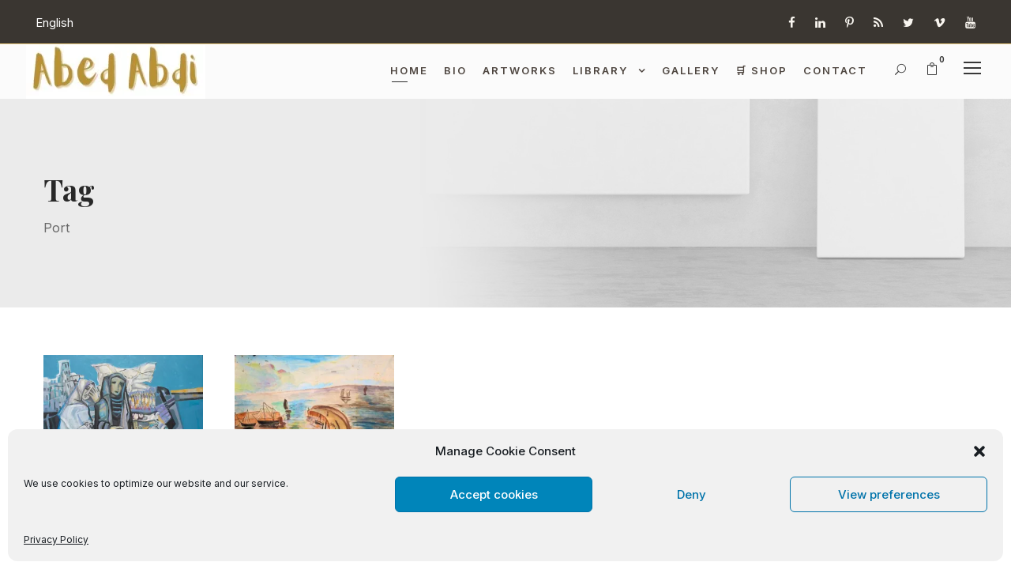

--- FILE ---
content_type: text/html; charset=UTF-8
request_url: https://abedabdi.com/portfolio_tag/port/
body_size: 16686
content:
<!DOCTYPE html>
<html lang="en-GB" class="no-js">
<head>
	<meta charset="UTF-8">
	<meta name="viewport" content="width=device-width, initial-scale=1">
	<link rel="profile" href="http://gmpg.org/xfn/11">
	<link rel="pingback" href="https://abedabdi.com/xmlrpc.php">
	<meta name='robots' content='index, follow, max-image-preview:large, max-snippet:-1, max-video-preview:-1' />
<!-- Jetpack Site Verification Tags -->
<meta name="google-site-verification" content="4tA16YC2hhb17ezrlmdwgiQQDCPdP2CCcHqLjegjMhA" />
<meta name="p:domain_verify" content="77ef27e1faa691fe003bba18cdfd4fdd" />

	<!-- This site is optimized with the Yoast SEO plugin v26.8 - https://yoast.com/product/yoast-seo-wordpress/ -->
	<title>Port Archives - Abed Abdi</title>
	<link rel="canonical" href="https://abedabdi.com/portfolio_tag/port/" />
	<meta property="og:locale" content="en_GB" />
	<meta property="og:type" content="article" />
	<meta property="og:title" content="Port Archives - Abed Abdi" />
	<meta property="og:url" content="https://abedabdi.com/portfolio_tag/port/" />
	<meta property="og:site_name" content="Abed Abdi" />
	<meta property="og:image" content="https://i0.wp.com/abedabdi.com/wp-content/uploads/2023/06/DSC_0527-1684137177.jpg?fit=1170%2C780&ssl=1" />
	<meta property="og:image:width" content="1170" />
	<meta property="og:image:height" content="780" />
	<meta property="og:image:type" content="image/jpeg" />
	<meta name="twitter:card" content="summary_large_image" />
	<script data-jetpack-boost="ignore" type="application/ld+json" class="yoast-schema-graph">{"@context":"https://schema.org","@graph":[{"@type":"CollectionPage","@id":"https://abedabdi.com/portfolio_tag/port/","url":"https://abedabdi.com/portfolio_tag/port/","name":"Port Archives - Abed Abdi","isPartOf":{"@id":"https://abedabdi.com/#website"},"primaryImageOfPage":{"@id":"https://abedabdi.com/portfolio_tag/port/#primaryimage"},"image":{"@id":"https://abedabdi.com/portfolio_tag/port/#primaryimage"},"thumbnailUrl":"https://i0.wp.com/abedabdi.com/wp-content/uploads/2023/06/DSC_0739small-3.png?fit=1000%2C770&ssl=1","breadcrumb":{"@id":"https://abedabdi.com/portfolio_tag/port/#breadcrumb"},"inLanguage":"en-GB"},{"@type":"ImageObject","inLanguage":"en-GB","@id":"https://abedabdi.com/portfolio_tag/port/#primaryimage","url":"https://i0.wp.com/abedabdi.com/wp-content/uploads/2023/06/DSC_0739small-3.png?fit=1000%2C770&ssl=1","contentUrl":"https://i0.wp.com/abedabdi.com/wp-content/uploads/2023/06/DSC_0739small-3.png?fit=1000%2C770&ssl=1","width":1000,"height":770,"caption":"Massacre at the port, painting by Abed Abdi"},{"@type":"BreadcrumbList","@id":"https://abedabdi.com/portfolio_tag/port/#breadcrumb","itemListElement":[{"@type":"ListItem","position":1,"name":"Home","item":"https://abedabdi.com/"},{"@type":"ListItem","position":2,"name":"Port"}]},{"@type":"WebSite","@id":"https://abedabdi.com/#website","url":"https://abedabdi.com/","name":"Abed Abdi","description":"Official Website &amp; Art Archives","publisher":{"@id":"https://abedabdi.com/#/schema/person/3632d7946f4bf027c374cbac97a7e29d"},"potentialAction":[{"@type":"SearchAction","target":{"@type":"EntryPoint","urlTemplate":"https://abedabdi.com/?s={search_term_string}"},"query-input":{"@type":"PropertyValueSpecification","valueRequired":true,"valueName":"search_term_string"}}],"inLanguage":"en-GB"},{"@type":["Person","Organization"],"@id":"https://abedabdi.com/#/schema/person/3632d7946f4bf027c374cbac97a7e29d","name":"Abed Abdi's Online Art Archive","image":{"@type":"ImageObject","inLanguage":"en-GB","@id":"https://abedabdi.com/#/schema/person/image/","url":"https://abedabdi.com/wp-content/uploads/2023/06/DSC_0527-1684137177.jpg","contentUrl":"https://abedabdi.com/wp-content/uploads/2023/06/DSC_0527-1684137177.jpg","width":1170,"height":780,"caption":"Abed Abdi's Online Art Archive"},"logo":{"@id":"https://abedabdi.com/#/schema/person/image/"}}]}</script>
	<!-- / Yoast SEO plugin. -->


<link rel='dns-prefetch' href='//secure.gravatar.com' />
<link rel='dns-prefetch' href='//stats.wp.com' />
<link rel='dns-prefetch' href='//code.tidio.co' />
<link rel='dns-prefetch' href='//fonts.googleapis.com' />
<link rel='dns-prefetch' href='//v0.wordpress.com' />
<link rel='dns-prefetch' href='//jetpack.wordpress.com' />
<link rel='dns-prefetch' href='//s0.wp.com' />
<link rel='dns-prefetch' href='//public-api.wordpress.com' />
<link rel='dns-prefetch' href='//0.gravatar.com' />
<link rel='dns-prefetch' href='//1.gravatar.com' />
<link rel='dns-prefetch' href='//2.gravatar.com' />
<link rel='preconnect' href='//i0.wp.com' />
<link rel='preconnect' href='//c0.wp.com' />
<link rel="alternate" type="application/rss+xml" title="Abed Abdi &raquo; Feed" href="https://abedabdi.com/feed/" />
<link rel="alternate" type="application/rss+xml" title="Abed Abdi &raquo; Port Portfolio Tag Feed" href="https://abedabdi.com/portfolio_tag/port/feed/" />
<style id='wp-img-auto-sizes-contain-inline-css' type='text/css'>
img:is([sizes=auto i],[sizes^="auto," i]){contain-intrinsic-size:3000px 1500px}
/*# sourceURL=wp-img-auto-sizes-contain-inline-css */
</style>
<style id='wp-block-library-inline-css' type='text/css'>
:root{--wp-block-synced-color:#7a00df;--wp-block-synced-color--rgb:122,0,223;--wp-bound-block-color:var(--wp-block-synced-color);--wp-editor-canvas-background:#ddd;--wp-admin-theme-color:#007cba;--wp-admin-theme-color--rgb:0,124,186;--wp-admin-theme-color-darker-10:#006ba1;--wp-admin-theme-color-darker-10--rgb:0,107,160.5;--wp-admin-theme-color-darker-20:#005a87;--wp-admin-theme-color-darker-20--rgb:0,90,135;--wp-admin-border-width-focus:2px}@media (min-resolution:192dpi){:root{--wp-admin-border-width-focus:1.5px}}.wp-element-button{cursor:pointer}:root .has-very-light-gray-background-color{background-color:#eee}:root .has-very-dark-gray-background-color{background-color:#313131}:root .has-very-light-gray-color{color:#eee}:root .has-very-dark-gray-color{color:#313131}:root .has-vivid-green-cyan-to-vivid-cyan-blue-gradient-background{background:linear-gradient(135deg,#00d084,#0693e3)}:root .has-purple-crush-gradient-background{background:linear-gradient(135deg,#34e2e4,#4721fb 50%,#ab1dfe)}:root .has-hazy-dawn-gradient-background{background:linear-gradient(135deg,#faaca8,#dad0ec)}:root .has-subdued-olive-gradient-background{background:linear-gradient(135deg,#fafae1,#67a671)}:root .has-atomic-cream-gradient-background{background:linear-gradient(135deg,#fdd79a,#004a59)}:root .has-nightshade-gradient-background{background:linear-gradient(135deg,#330968,#31cdcf)}:root .has-midnight-gradient-background{background:linear-gradient(135deg,#020381,#2874fc)}:root{--wp--preset--font-size--normal:16px;--wp--preset--font-size--huge:42px}.has-regular-font-size{font-size:1em}.has-larger-font-size{font-size:2.625em}.has-normal-font-size{font-size:var(--wp--preset--font-size--normal)}.has-huge-font-size{font-size:var(--wp--preset--font-size--huge)}.has-text-align-center{text-align:center}.has-text-align-left{text-align:left}.has-text-align-right{text-align:right}.has-fit-text{white-space:nowrap!important}#end-resizable-editor-section{display:none}.aligncenter{clear:both}.items-justified-left{justify-content:flex-start}.items-justified-center{justify-content:center}.items-justified-right{justify-content:flex-end}.items-justified-space-between{justify-content:space-between}.screen-reader-text{border:0;clip-path:inset(50%);height:1px;margin:-1px;overflow:hidden;padding:0;position:absolute;width:1px;word-wrap:normal!important}.screen-reader-text:focus{background-color:#ddd;clip-path:none;color:#444;display:block;font-size:1em;height:auto;left:5px;line-height:normal;padding:15px 23px 14px;text-decoration:none;top:5px;width:auto;z-index:100000}html :where(.has-border-color){border-style:solid}html :where([style*=border-top-color]){border-top-style:solid}html :where([style*=border-right-color]){border-right-style:solid}html :where([style*=border-bottom-color]){border-bottom-style:solid}html :where([style*=border-left-color]){border-left-style:solid}html :where([style*=border-width]){border-style:solid}html :where([style*=border-top-width]){border-top-style:solid}html :where([style*=border-right-width]){border-right-style:solid}html :where([style*=border-bottom-width]){border-bottom-style:solid}html :where([style*=border-left-width]){border-left-style:solid}html :where(img[class*=wp-image-]){height:auto;max-width:100%}:where(figure){margin:0 0 1em}html :where(.is-position-sticky){--wp-admin--admin-bar--position-offset:var(--wp-admin--admin-bar--height,0px)}@media screen and (max-width:600px){html :where(.is-position-sticky){--wp-admin--admin-bar--position-offset:0px}}

/*# sourceURL=wp-block-library-inline-css */
</style><style id='wp-block-buttons-inline-css' type='text/css'>
.wp-block-buttons{box-sizing:border-box}.wp-block-buttons.is-vertical{flex-direction:column}.wp-block-buttons.is-vertical>.wp-block-button:last-child{margin-bottom:0}.wp-block-buttons>.wp-block-button{display:inline-block;margin:0}.wp-block-buttons.is-content-justification-left{justify-content:flex-start}.wp-block-buttons.is-content-justification-left.is-vertical{align-items:flex-start}.wp-block-buttons.is-content-justification-center{justify-content:center}.wp-block-buttons.is-content-justification-center.is-vertical{align-items:center}.wp-block-buttons.is-content-justification-right{justify-content:flex-end}.wp-block-buttons.is-content-justification-right.is-vertical{align-items:flex-end}.wp-block-buttons.is-content-justification-space-between{justify-content:space-between}.wp-block-buttons.aligncenter{text-align:center}.wp-block-buttons:not(.is-content-justification-space-between,.is-content-justification-right,.is-content-justification-left,.is-content-justification-center) .wp-block-button.aligncenter{margin-left:auto;margin-right:auto;width:100%}.wp-block-buttons[style*=text-decoration] .wp-block-button,.wp-block-buttons[style*=text-decoration] .wp-block-button__link{text-decoration:inherit}.wp-block-buttons.has-custom-font-size .wp-block-button__link{font-size:inherit}.wp-block-buttons .wp-block-button__link{width:100%}.wp-block-button.aligncenter{text-align:center}
/*# sourceURL=https://c0.wp.com/c/6.9/wp-includes/blocks/buttons/style.min.css */
</style>
<style id='wp-block-paragraph-inline-css' type='text/css'>
.is-small-text{font-size:.875em}.is-regular-text{font-size:1em}.is-large-text{font-size:2.25em}.is-larger-text{font-size:3em}.has-drop-cap:not(:focus):first-letter{float:left;font-size:8.4em;font-style:normal;font-weight:100;line-height:.68;margin:.05em .1em 0 0;text-transform:uppercase}body.rtl .has-drop-cap:not(:focus):first-letter{float:none;margin-left:.1em}p.has-drop-cap.has-background{overflow:hidden}:root :where(p.has-background){padding:1.25em 2.375em}:where(p.has-text-color:not(.has-link-color)) a{color:inherit}p.has-text-align-left[style*="writing-mode:vertical-lr"],p.has-text-align-right[style*="writing-mode:vertical-rl"]{rotate:180deg}
/*# sourceURL=https://c0.wp.com/c/6.9/wp-includes/blocks/paragraph/style.min.css */
</style>
<style id='global-styles-inline-css' type='text/css'>
:root{--wp--preset--aspect-ratio--square: 1;--wp--preset--aspect-ratio--4-3: 4/3;--wp--preset--aspect-ratio--3-4: 3/4;--wp--preset--aspect-ratio--3-2: 3/2;--wp--preset--aspect-ratio--2-3: 2/3;--wp--preset--aspect-ratio--16-9: 16/9;--wp--preset--aspect-ratio--9-16: 9/16;--wp--preset--color--black: #000000;--wp--preset--color--cyan-bluish-gray: #abb8c3;--wp--preset--color--white: #ffffff;--wp--preset--color--pale-pink: #f78da7;--wp--preset--color--vivid-red: #cf2e2e;--wp--preset--color--luminous-vivid-orange: #ff6900;--wp--preset--color--luminous-vivid-amber: #fcb900;--wp--preset--color--light-green-cyan: #7bdcb5;--wp--preset--color--vivid-green-cyan: #00d084;--wp--preset--color--pale-cyan-blue: #8ed1fc;--wp--preset--color--vivid-cyan-blue: #0693e3;--wp--preset--color--vivid-purple: #9b51e0;--wp--preset--gradient--vivid-cyan-blue-to-vivid-purple: linear-gradient(135deg,rgb(6,147,227) 0%,rgb(155,81,224) 100%);--wp--preset--gradient--light-green-cyan-to-vivid-green-cyan: linear-gradient(135deg,rgb(122,220,180) 0%,rgb(0,208,130) 100%);--wp--preset--gradient--luminous-vivid-amber-to-luminous-vivid-orange: linear-gradient(135deg,rgb(252,185,0) 0%,rgb(255,105,0) 100%);--wp--preset--gradient--luminous-vivid-orange-to-vivid-red: linear-gradient(135deg,rgb(255,105,0) 0%,rgb(207,46,46) 100%);--wp--preset--gradient--very-light-gray-to-cyan-bluish-gray: linear-gradient(135deg,rgb(238,238,238) 0%,rgb(169,184,195) 100%);--wp--preset--gradient--cool-to-warm-spectrum: linear-gradient(135deg,rgb(74,234,220) 0%,rgb(151,120,209) 20%,rgb(207,42,186) 40%,rgb(238,44,130) 60%,rgb(251,105,98) 80%,rgb(254,248,76) 100%);--wp--preset--gradient--blush-light-purple: linear-gradient(135deg,rgb(255,206,236) 0%,rgb(152,150,240) 100%);--wp--preset--gradient--blush-bordeaux: linear-gradient(135deg,rgb(254,205,165) 0%,rgb(254,45,45) 50%,rgb(107,0,62) 100%);--wp--preset--gradient--luminous-dusk: linear-gradient(135deg,rgb(255,203,112) 0%,rgb(199,81,192) 50%,rgb(65,88,208) 100%);--wp--preset--gradient--pale-ocean: linear-gradient(135deg,rgb(255,245,203) 0%,rgb(182,227,212) 50%,rgb(51,167,181) 100%);--wp--preset--gradient--electric-grass: linear-gradient(135deg,rgb(202,248,128) 0%,rgb(113,206,126) 100%);--wp--preset--gradient--midnight: linear-gradient(135deg,rgb(2,3,129) 0%,rgb(40,116,252) 100%);--wp--preset--font-size--small: 13px;--wp--preset--font-size--medium: 20px;--wp--preset--font-size--large: 36px;--wp--preset--font-size--x-large: 42px;--wp--preset--spacing--20: 0.44rem;--wp--preset--spacing--30: 0.67rem;--wp--preset--spacing--40: 1rem;--wp--preset--spacing--50: 1.5rem;--wp--preset--spacing--60: 2.25rem;--wp--preset--spacing--70: 3.38rem;--wp--preset--spacing--80: 5.06rem;--wp--preset--shadow--natural: 6px 6px 9px rgba(0, 0, 0, 0.2);--wp--preset--shadow--deep: 12px 12px 50px rgba(0, 0, 0, 0.4);--wp--preset--shadow--sharp: 6px 6px 0px rgba(0, 0, 0, 0.2);--wp--preset--shadow--outlined: 6px 6px 0px -3px rgb(255, 255, 255), 6px 6px rgb(0, 0, 0);--wp--preset--shadow--crisp: 6px 6px 0px rgb(0, 0, 0);}:where(.is-layout-flex){gap: 0.5em;}:where(.is-layout-grid){gap: 0.5em;}body .is-layout-flex{display: flex;}.is-layout-flex{flex-wrap: wrap;align-items: center;}.is-layout-flex > :is(*, div){margin: 0;}body .is-layout-grid{display: grid;}.is-layout-grid > :is(*, div){margin: 0;}:where(.wp-block-columns.is-layout-flex){gap: 2em;}:where(.wp-block-columns.is-layout-grid){gap: 2em;}:where(.wp-block-post-template.is-layout-flex){gap: 1.25em;}:where(.wp-block-post-template.is-layout-grid){gap: 1.25em;}.has-black-color{color: var(--wp--preset--color--black) !important;}.has-cyan-bluish-gray-color{color: var(--wp--preset--color--cyan-bluish-gray) !important;}.has-white-color{color: var(--wp--preset--color--white) !important;}.has-pale-pink-color{color: var(--wp--preset--color--pale-pink) !important;}.has-vivid-red-color{color: var(--wp--preset--color--vivid-red) !important;}.has-luminous-vivid-orange-color{color: var(--wp--preset--color--luminous-vivid-orange) !important;}.has-luminous-vivid-amber-color{color: var(--wp--preset--color--luminous-vivid-amber) !important;}.has-light-green-cyan-color{color: var(--wp--preset--color--light-green-cyan) !important;}.has-vivid-green-cyan-color{color: var(--wp--preset--color--vivid-green-cyan) !important;}.has-pale-cyan-blue-color{color: var(--wp--preset--color--pale-cyan-blue) !important;}.has-vivid-cyan-blue-color{color: var(--wp--preset--color--vivid-cyan-blue) !important;}.has-vivid-purple-color{color: var(--wp--preset--color--vivid-purple) !important;}.has-black-background-color{background-color: var(--wp--preset--color--black) !important;}.has-cyan-bluish-gray-background-color{background-color: var(--wp--preset--color--cyan-bluish-gray) !important;}.has-white-background-color{background-color: var(--wp--preset--color--white) !important;}.has-pale-pink-background-color{background-color: var(--wp--preset--color--pale-pink) !important;}.has-vivid-red-background-color{background-color: var(--wp--preset--color--vivid-red) !important;}.has-luminous-vivid-orange-background-color{background-color: var(--wp--preset--color--luminous-vivid-orange) !important;}.has-luminous-vivid-amber-background-color{background-color: var(--wp--preset--color--luminous-vivid-amber) !important;}.has-light-green-cyan-background-color{background-color: var(--wp--preset--color--light-green-cyan) !important;}.has-vivid-green-cyan-background-color{background-color: var(--wp--preset--color--vivid-green-cyan) !important;}.has-pale-cyan-blue-background-color{background-color: var(--wp--preset--color--pale-cyan-blue) !important;}.has-vivid-cyan-blue-background-color{background-color: var(--wp--preset--color--vivid-cyan-blue) !important;}.has-vivid-purple-background-color{background-color: var(--wp--preset--color--vivid-purple) !important;}.has-black-border-color{border-color: var(--wp--preset--color--black) !important;}.has-cyan-bluish-gray-border-color{border-color: var(--wp--preset--color--cyan-bluish-gray) !important;}.has-white-border-color{border-color: var(--wp--preset--color--white) !important;}.has-pale-pink-border-color{border-color: var(--wp--preset--color--pale-pink) !important;}.has-vivid-red-border-color{border-color: var(--wp--preset--color--vivid-red) !important;}.has-luminous-vivid-orange-border-color{border-color: var(--wp--preset--color--luminous-vivid-orange) !important;}.has-luminous-vivid-amber-border-color{border-color: var(--wp--preset--color--luminous-vivid-amber) !important;}.has-light-green-cyan-border-color{border-color: var(--wp--preset--color--light-green-cyan) !important;}.has-vivid-green-cyan-border-color{border-color: var(--wp--preset--color--vivid-green-cyan) !important;}.has-pale-cyan-blue-border-color{border-color: var(--wp--preset--color--pale-cyan-blue) !important;}.has-vivid-cyan-blue-border-color{border-color: var(--wp--preset--color--vivid-cyan-blue) !important;}.has-vivid-purple-border-color{border-color: var(--wp--preset--color--vivid-purple) !important;}.has-vivid-cyan-blue-to-vivid-purple-gradient-background{background: var(--wp--preset--gradient--vivid-cyan-blue-to-vivid-purple) !important;}.has-light-green-cyan-to-vivid-green-cyan-gradient-background{background: var(--wp--preset--gradient--light-green-cyan-to-vivid-green-cyan) !important;}.has-luminous-vivid-amber-to-luminous-vivid-orange-gradient-background{background: var(--wp--preset--gradient--luminous-vivid-amber-to-luminous-vivid-orange) !important;}.has-luminous-vivid-orange-to-vivid-red-gradient-background{background: var(--wp--preset--gradient--luminous-vivid-orange-to-vivid-red) !important;}.has-very-light-gray-to-cyan-bluish-gray-gradient-background{background: var(--wp--preset--gradient--very-light-gray-to-cyan-bluish-gray) !important;}.has-cool-to-warm-spectrum-gradient-background{background: var(--wp--preset--gradient--cool-to-warm-spectrum) !important;}.has-blush-light-purple-gradient-background{background: var(--wp--preset--gradient--blush-light-purple) !important;}.has-blush-bordeaux-gradient-background{background: var(--wp--preset--gradient--blush-bordeaux) !important;}.has-luminous-dusk-gradient-background{background: var(--wp--preset--gradient--luminous-dusk) !important;}.has-pale-ocean-gradient-background{background: var(--wp--preset--gradient--pale-ocean) !important;}.has-electric-grass-gradient-background{background: var(--wp--preset--gradient--electric-grass) !important;}.has-midnight-gradient-background{background: var(--wp--preset--gradient--midnight) !important;}.has-small-font-size{font-size: var(--wp--preset--font-size--small) !important;}.has-medium-font-size{font-size: var(--wp--preset--font-size--medium) !important;}.has-large-font-size{font-size: var(--wp--preset--font-size--large) !important;}.has-x-large-font-size{font-size: var(--wp--preset--font-size--x-large) !important;}
/*# sourceURL=global-styles-inline-css */
</style>
<style id='core-block-supports-inline-css' type='text/css'>
.wp-container-core-buttons-is-layout-16018d1d{justify-content:center;}.wp-elements-13ccf5b4b6c29c9d17d121846c1a0522 a:where(:not(.wp-element-button)){color:var(--wp--preset--color--white);}
/*# sourceURL=core-block-supports-inline-css */
</style>

<style id='classic-theme-styles-inline-css' type='text/css'>
/*! This file is auto-generated */
.wp-block-button__link{color:#fff;background-color:#32373c;border-radius:9999px;box-shadow:none;text-decoration:none;padding:calc(.667em + 2px) calc(1.333em + 2px);font-size:1.125em}.wp-block-file__button{background:#32373c;color:#fff;text-decoration:none}
/*# sourceURL=/wp-includes/css/classic-themes.min.css */
</style>
<style id='woocommerce-inline-inline-css' type='text/css'>
.woocommerce form .form-row .required { visibility: visible; }
/*# sourceURL=woocommerce-inline-inline-css */
</style>
<style id='jetpack_facebook_likebox-inline-css' type='text/css'>
.widget_facebook_likebox {
	overflow: hidden;
}

/*# sourceURL=https://abedabdi.com/wp-content/plugins/jetpack/modules/widgets/facebook-likebox/style.css */
</style>
<link rel='stylesheet' id='wpo_min-header-0-css' href='https://abedabdi.com/wp-content/cache/wpo-minify/1769493641/assets/wpo-minify-header-dc4f7c7b.min.css' type='text/css' media='all' />
<link rel='stylesheet' id='woocommerce-layout-css' href='https://c0.wp.com/p/woocommerce/10.4.3/assets/css/woocommerce-layout.css' type='text/css' media='all' />
<style id='woocommerce-layout-inline-css' type='text/css'>

	.infinite-scroll .woocommerce-pagination {
		display: none;
	}
/*# sourceURL=woocommerce-layout-inline-css */
</style>
<link rel='stylesheet' id='woocommerce-smallscreen-css' href='https://c0.wp.com/p/woocommerce/10.4.3/assets/css/woocommerce-smallscreen.css' type='text/css' media='only screen and (max-width: 768px)' />
<link rel='stylesheet' id='woocommerce-general-css' href='https://c0.wp.com/p/woocommerce/10.4.3/assets/css/woocommerce.css' type='text/css' media='all' />
<link rel='stylesheet' id='wpo_min-header-4-css' href='https://abedabdi.com/wp-content/cache/wpo-minify/1769493641/assets/wpo-minify-header-f0d30fe8.min.css' type='text/css' media='all' />
<link rel='stylesheet' id='subscribe-floating-button-css-css' href='https://c0.wp.com/p/jetpack/15.4/modules/subscriptions/subscribe-floating-button/subscribe-floating-button.css' type='text/css' media='all' />
<link rel='stylesheet' id='wpo_min-header-6-css' href='https://abedabdi.com/wp-content/cache/wpo-minify/1769493641/assets/wpo-minify-header-113b221d.min.css' type='text/css' media='all' />
<!--n2css--><!--n2js-->












		<!-- GA Google Analytics @ https://m0n.co/ga -->
		
		

	<meta name="generator" content="webp-uploads 2.6.1">
	<style>img#wpstats{display:none}</style>
					<style>.cmplz-hidden {
					display: none !important;
				}</style><!--[if lt IE 9]>
<script data-jetpack-boost="ignore" src="https://abedabdi.com/wp-content/themes/kleanity/js/html5.js"></script>
<![endif]-->
	<noscript><style>.woocommerce-product-gallery{ opacity: 1 !important; }</style></noscript>
	<link rel="preconnect" href="//code.tidio.co"><link rel="icon" href="https://i0.wp.com/abedabdi.com/wp-content/uploads/2019/04/logo.jpg?fit=32%2C32&#038;ssl=1" sizes="32x32" />
<link rel="icon" href="https://i0.wp.com/abedabdi.com/wp-content/uploads/2019/04/logo.jpg?fit=186%2C192&#038;ssl=1" sizes="192x192" />
<link rel="apple-touch-icon" href="https://i0.wp.com/abedabdi.com/wp-content/uploads/2019/04/logo.jpg?fit=174%2C180&#038;ssl=1" />
<meta name="msapplication-TileImage" content="https://i0.wp.com/abedabdi.com/wp-content/uploads/2019/04/logo.jpg?fit=262%2C270&#038;ssl=1" />
		<style type="text/css" id="wp-custom-css">
			/* Force top bar and header background */
.header-top,
.ast-header-break-point .ast-header-sections-navigation,
.ast-top-header,
.site-header,
.ast-primary-header-bar {
  background-color: #3a3631 !important;
  background-image: none !important;
  opacity: 1 !important;
  filter: none !important;
  mix-blend-mode: normal !important;
}
		</style>
		<noscript><style id="rocket-lazyload-nojs-css">.rll-youtube-player, [data-lazy-src]{display:none !important;}</style></noscript><link rel='stylesheet' id='wpo_min-footer-0-css' href='https://abedabdi.com/wp-content/cache/wpo-minify/1769493641/assets/wpo-minify-footer-b19316d3.min.css' type='text/css' media='all' />
<link rel='stylesheet' id='wc-blocks-style-css' href='https://c0.wp.com/p/woocommerce/10.4.3/assets/client/blocks/wc-blocks.css' type='text/css' media='all' />
<link rel='stylesheet' id='wpo_min-footer-2-css' href='https://abedabdi.com/wp-content/cache/wpo-minify/1769493641/assets/wpo-minify-footer-81b01383.min.css' type='text/css' media='all' />
</head>

<body data-cmplz=1 class="archive tax-portfolio_tag term-port term-1188 wp-custom-logo wp-theme-kleanity theme-kleanity gdlr-core-body woocommerce-no-js kleanity-body kleanity-body-front kleanity-full  kleanity-with-sticky-navigation gdlr-core-link-to-lightbox">
<div class="kleanity-mobile-header-wrap" ><div class="kleanity-top-bar" ><div class="kleanity-top-bar-background" ></div><div class="kleanity-top-bar-container clearfix kleanity-top-bar-full " ><div class="kleanity-top-bar-left kleanity-item-pdlr"><span class="kleanity-custom-wpml-flag" ><span class="kleanity-custom-wpml-flag-item kleanity-language-code-en" ><a href="https://abedabdi.com/portfolio_tag/port/" ><span class="kleanity-head">English</span></a></span></span></div><div class="kleanity-top-bar-right kleanity-item-pdlr"><div class="kleanity-top-bar-right-social" ><a href="https://www.facebook.com/Abed-Abdi-154887068050041/" target="_blank" class="kleanity-top-bar-social-icon" title="facebook" ><i class="fa fa-facebook" ></i></a><a href="https://www.linkedin.com/in/abed-abdi-53154326a/" target="_blank" class="kleanity-top-bar-social-icon" title="linkedin" ><i class="fa fa-linkedin" ></i></a><a href="https://www.pinterest.com/abedabdiofficial/" target="_blank" class="kleanity-top-bar-social-icon" title="pinterest" ><i class="fa fa-pinterest-p" ></i></a><a href="http://abedabdi.com/feed/" target="_blank" class="kleanity-top-bar-social-icon" title="rss" ><i class="fa fa-rss" ></i></a><a href="https://twitter.com/AbedabdiArt" target="_blank" class="kleanity-top-bar-social-icon" title="twitter" ><i class="fa fa-twitter" ></i></a><a href="https://vimeo.com/213994931" target="_blank" class="kleanity-top-bar-social-icon" title="vimeo" ><i class="fa fa-vimeo" ></i></a><a href="https://www.youtube.com/channel/UCaRBTS9ZXHBmZqUmZ0HCzHg?view_as=subscriber" target="_blank" class="kleanity-top-bar-social-icon" title="youtube" ><i class="fa fa-youtube" ></i></a></div></div></div></div><div class="kleanity-mobile-header kleanity-header-background kleanity-style-slide" id="kleanity-mobile-header" ><div class="kleanity-mobile-header-container kleanity-container" ><div class="kleanity-logo  kleanity-item-pdlr"><div class="kleanity-logo-inner"><a href="https://abedabdi.com/" ><img src="data:image/svg+xml,%3Csvg%20xmlns='http://www.w3.org/2000/svg'%20viewBox='0%200%20227%2068'%3E%3C/svg%3E" alt="" width="227" height="68" title="AbedAbdi" data-lazy-src="https://i0.wp.com/abedabdi.com/wp-content/uploads/2025/06/AbedAbdi.jpg?fit=227%2C68&#038;ssl=1" /><noscript><img src="https://i0.wp.com/abedabdi.com/wp-content/uploads/2025/06/AbedAbdi.jpg?fit=227%2C68&#038;ssl=1" alt="" width="227" height="68" title="AbedAbdi" /></noscript></a></div></div><div class="kleanity-mobile-menu-right" ><div class="kleanity-main-menu-search" id="kleanity-mobile-top-search" ><i class="fa fa-search" ></i></div><div class="kleanity-top-search-wrap" >
	<div class="kleanity-top-search-close" ></div>

	<div class="kleanity-top-search-row" >
		<div class="kleanity-top-search-cell" >
			<form role="search" method="get" class="search-form" action="https://abedabdi.com/">
	<input type="text" class="search-field kleanity-title-font" placeholder="Search..." value="" name="s">
	<div class="kleanity-top-search-submit"><i class="fa fa-search" ></i></div>
	<input type="submit" class="search-submit" value="Search">
	<div class="kleanity-top-search-close"><i class="icon_close" ></i></div>
</form>
		</div>
	</div>

</div>
<div class="kleanity-main-menu-cart" id="kleanity-mobile-menu-cart" ><i class="fa fa-shopping-cart" ></i><span class="kleanity-top-cart-count">0</span><div class="kleanity-top-cart-hover-area" ></div><div class="kleanity-top-cart-content-wrap" ><div class="kleanity-top-cart-content" ><div class="kleanity-top-cart-count-wrap" ><span class="head">Items :  </span><span class="kleanity-top-cart-count">0</span></div><div class="kleanity-top-cart-amount-wrap" ><span class="head">Subtotal : </span><span class="kleanity-top-cart-amount"><span class="woocommerce-Price-amount amount"><bdi>0.00&nbsp;<span class="woocommerce-Price-currencySymbol">&#36;</span></bdi></span></span></div><a class="kleanity-top-cart-button" href="https://abedabdi.com/cart/" >View Cart</a><a class="kleanity-top-cart-checkout-button" href="https://abedabdi.com/checkout/" >Check Out</a></div></div></div><div class="kleanity-overlay-menu kleanity-mobile-menu" id="kleanity-mobile-menu" ><a class="kleanity-overlay-menu-icon kleanity-mobile-menu-button kleanity-mobile-button-hamburger" href="#" ><span></span></a><div class="kleanity-overlay-menu-content kleanity-navigation-font" ><div class="kleanity-overlay-menu-close" ></div><div class="kleanity-overlay-menu-row" ><div class="kleanity-overlay-menu-cell" ><ul id="menu-primary-menu" class="menu"><li class="menu-item menu-item-type-post_type menu-item-object-page menu-item-home menu-item-17304"><a href="https://abedabdi.com/">Home</a></li>
<li class="menu-item menu-item-type-post_type menu-item-object-page menu-item-4648"><a href="https://abedabdi.com/abed-abdi-biography/">Bio</a></li>
<li class="menu-item menu-item-type-post_type menu-item-object-page menu-item-4697"><a href="https://abedabdi.com/abed-abdi-artwork-catalog/">Artworks</a></li>
<li class="menu-item menu-item-type-post_type menu-item-object-page menu-item-has-children menu-item-28312"><a href="https://abedabdi.com/library/">Library</a>
<ul class="sub-menu">
	<li class="menu-item menu-item-type-post_type menu-item-object-page menu-item-32596"><a href="https://abedabdi.com/library/articles-by-abed-abdi/">Articles by Abed Abdi</a></li>
	<li class="menu-item menu-item-type-post_type menu-item-object-page menu-item-28310"><a href="https://abedabdi.com/library/scholarly-reflections/">Scholarly Reflections on the Art of Abed Abdi</a></li>
	<li class="menu-item menu-item-type-post_type menu-item-object-page menu-item-28303"><a href="https://abedabdi.com/library/press/">Abed Abdi in the Press</a></li>
	<li class="menu-item menu-item-type-post_type menu-item-object-page menu-item-28304"><a href="https://abedabdi.com/library/abed-abdi-news/">Abed Abdi News</a></li>
	<li class="menu-item menu-item-type-post_type menu-item-object-page menu-item-4644"><a href="https://abedabdi.com/library/abed-abdi-exhibitions/">Abed Abdi Exhibitions</a></li>
	<li class="menu-item menu-item-type-post_type menu-item-object-page menu-item-28305"><a href="https://abedabdi.com/library/publications/">Abed Abdi Publications</a></li>
	<li class="menu-item menu-item-type-post_type menu-item-object-page menu-item-27919"><a href="https://abedabdi.com/library/abed-abdi-video-archive/">Abed Abdi Video Archive</a></li>
</ul>
</li>
<li class="menu-item menu-item-type-post_type menu-item-object-page menu-item-33107"><a href="https://abedabdi.com/abed-abdi-art-gallery-haifa/">Gallery</a></li>
<li class="menu-item menu-item-type-post_type menu-item-object-page menu-item-29548"><a href="https://abedabdi.com/prints-shop/">🛒 Shop</a></li>
<li class="menu-item menu-item-type-post_type menu-item-object-page menu-item-29549"><a href="https://abedabdi.com/contact-abed-abdi/">Contact</a></li>
</ul></div></div></div></div></div></div></div></div><div class="kleanity-body-outer-wrapper ">
		<div class="kleanity-body-wrapper clearfix  kleanity-with-frame">
	<div class="kleanity-top-bar" ><div class="kleanity-top-bar-background" ></div><div class="kleanity-top-bar-container clearfix kleanity-top-bar-full " ><div class="kleanity-top-bar-left kleanity-item-pdlr"><span class="kleanity-custom-wpml-flag" ><span class="kleanity-custom-wpml-flag-item kleanity-language-code-en" ><a href="https://abedabdi.com/portfolio_tag/port/" ><span class="kleanity-head">English</span></a></span></span></div><div class="kleanity-top-bar-right kleanity-item-pdlr"><div class="kleanity-top-bar-right-social" ><a href="https://www.facebook.com/Abed-Abdi-154887068050041/" target="_blank" class="kleanity-top-bar-social-icon" title="facebook" ><i class="fa fa-facebook" ></i></a><a href="https://www.linkedin.com/in/abed-abdi-53154326a/" target="_blank" class="kleanity-top-bar-social-icon" title="linkedin" ><i class="fa fa-linkedin" ></i></a><a href="https://www.pinterest.com/abedabdiofficial/" target="_blank" class="kleanity-top-bar-social-icon" title="pinterest" ><i class="fa fa-pinterest-p" ></i></a><a href="http://abedabdi.com/feed/" target="_blank" class="kleanity-top-bar-social-icon" title="rss" ><i class="fa fa-rss" ></i></a><a href="https://twitter.com/AbedabdiArt" target="_blank" class="kleanity-top-bar-social-icon" title="twitter" ><i class="fa fa-twitter" ></i></a><a href="https://vimeo.com/213994931" target="_blank" class="kleanity-top-bar-social-icon" title="vimeo" ><i class="fa fa-vimeo" ></i></a><a href="https://www.youtube.com/channel/UCaRBTS9ZXHBmZqUmZ0HCzHg?view_as=subscriber" target="_blank" class="kleanity-top-bar-social-icon" title="youtube" ><i class="fa fa-youtube" ></i></a></div></div></div></div>	
<header class="kleanity-header-wrap kleanity-header-style-plain  kleanity-style-menu-right kleanity-sticky-navigation kleanity-style-fixed" >
	<div class="kleanity-header-background" ></div>
	<div class="kleanity-header-container  kleanity-header-full">
			
		<div class="kleanity-header-container-inner clearfix">
			<div class="kleanity-logo  kleanity-item-pdlr"><div class="kleanity-logo-inner"><a href="https://abedabdi.com/" ><img src="data:image/svg+xml,%3Csvg%20xmlns='http://www.w3.org/2000/svg'%20viewBox='0%200%20227%2068'%3E%3C/svg%3E" alt="" width="227" height="68" title="AbedAbdi" data-lazy-src="https://i0.wp.com/abedabdi.com/wp-content/uploads/2025/06/AbedAbdi.jpg?fit=227%2C68&#038;ssl=1" /><noscript><img src="https://i0.wp.com/abedabdi.com/wp-content/uploads/2025/06/AbedAbdi.jpg?fit=227%2C68&#038;ssl=1" alt="" width="227" height="68" title="AbedAbdi" /></noscript></a></div></div>			<div class="kleanity-navigation kleanity-item-pdlr clearfix kleanity-navigation-submenu-indicator " >
			<div class="kleanity-main-menu" id="kleanity-main-menu" ><ul id="menu-primary-menu-1" class="sf-menu"><li  class="menu-item menu-item-type-post_type menu-item-object-page menu-item-home menu-item-17304 kleanity-normal-menu"><a href="https://abedabdi.com/">Home</a></li>
<li  class="menu-item menu-item-type-post_type menu-item-object-page menu-item-4648 kleanity-normal-menu"><a href="https://abedabdi.com/abed-abdi-biography/">Bio</a></li>
<li  class="menu-item menu-item-type-post_type menu-item-object-page menu-item-4697 kleanity-normal-menu"><a href="https://abedabdi.com/abed-abdi-artwork-catalog/">Artworks</a></li>
<li  class="menu-item menu-item-type-post_type menu-item-object-page menu-item-has-children menu-item-28312 kleanity-normal-menu"><a href="https://abedabdi.com/library/" class="sf-with-ul-pre">Library</a>
<ul class="sub-menu">
	<li  class="menu-item menu-item-type-post_type menu-item-object-page menu-item-32596" data-size="60"><a href="https://abedabdi.com/library/articles-by-abed-abdi/">Articles by Abed Abdi</a></li>
	<li  class="menu-item menu-item-type-post_type menu-item-object-page menu-item-28310" data-size="60"><a href="https://abedabdi.com/library/scholarly-reflections/">Scholarly Reflections on the Art of Abed Abdi</a></li>
	<li  class="menu-item menu-item-type-post_type menu-item-object-page menu-item-28303" data-size="60"><a href="https://abedabdi.com/library/press/">Abed Abdi in the Press</a></li>
	<li  class="menu-item menu-item-type-post_type menu-item-object-page menu-item-28304" data-size="60"><a href="https://abedabdi.com/library/abed-abdi-news/">Abed Abdi News</a></li>
	<li  class="menu-item menu-item-type-post_type menu-item-object-page menu-item-4644" data-size="60"><a href="https://abedabdi.com/library/abed-abdi-exhibitions/">Abed Abdi Exhibitions</a></li>
	<li  class="menu-item menu-item-type-post_type menu-item-object-page menu-item-28305" data-size="60"><a href="https://abedabdi.com/library/publications/">Abed Abdi Publications</a></li>
	<li  class="menu-item menu-item-type-post_type menu-item-object-page menu-item-27919" data-size="60"><a href="https://abedabdi.com/library/abed-abdi-video-archive/">Abed Abdi Video Archive</a></li>
</ul>
</li>
<li  class="menu-item menu-item-type-post_type menu-item-object-page menu-item-33107 kleanity-normal-menu"><a href="https://abedabdi.com/abed-abdi-art-gallery-haifa/">Gallery</a></li>
<li  class="menu-item menu-item-type-post_type menu-item-object-page menu-item-29548 kleanity-normal-menu"><a href="https://abedabdi.com/prints-shop/">🛒 Shop</a></li>
<li  class="menu-item menu-item-type-post_type menu-item-object-page menu-item-29549 kleanity-normal-menu"><a href="https://abedabdi.com/contact-abed-abdi/">Contact</a></li>
</ul><div class="kleanity-navigation-slide-bar" id="kleanity-navigation-slide-bar" ></div></div><div class="kleanity-main-menu-right-wrap clearfix " ><div class="kleanity-main-menu-search" id="kleanity-top-search" ><i class="icon_search" ></i></div><div class="kleanity-top-search-wrap" >
	<div class="kleanity-top-search-close" ></div>

	<div class="kleanity-top-search-row" >
		<div class="kleanity-top-search-cell" >
			<form role="search" method="get" class="search-form" action="https://abedabdi.com/">
	<input type="text" class="search-field kleanity-title-font" placeholder="Search..." value="" name="s">
	<div class="kleanity-top-search-submit"><i class="fa fa-search" ></i></div>
	<input type="submit" class="search-submit" value="Search">
	<div class="kleanity-top-search-close"><i class="icon_close" ></i></div>
</form>
		</div>
	</div>

</div>
<div class="kleanity-main-menu-cart" id="kleanity-menu-cart" ><i class="icon_bag_alt" ></i><span class="kleanity-top-cart-count">0</span><div class="kleanity-top-cart-hover-area" ></div><div class="kleanity-top-cart-content-wrap" ><div class="kleanity-top-cart-content" ><div class="kleanity-top-cart-count-wrap" ><span class="head">Items :  </span><span class="kleanity-top-cart-count">0</span></div><div class="kleanity-top-cart-amount-wrap" ><span class="head">Subtotal : </span><span class="kleanity-top-cart-amount"><span class="woocommerce-Price-amount amount"><bdi>0.00&nbsp;<span class="woocommerce-Price-currencySymbol">&#36;</span></bdi></span></span></div><a class="kleanity-top-cart-button" href="https://abedabdi.com/cart/" >View Cart</a><a class="kleanity-top-cart-checkout-button" href="https://abedabdi.com/checkout/" >Check Out</a></div></div></div><div class="kleanity-overlay-menu kleanity-main-menu-right" id="kleanity-right-menu" ><a class="kleanity-overlay-menu-icon kleanity-right-menu-button kleanity-top-menu-button kleanity-mobile-button-hamburger" href="#" ><span></span></a><div class="kleanity-overlay-menu-content kleanity-navigation-font" ><div class="kleanity-overlay-menu-close" ></div><div class="kleanity-overlay-menu-row" ><div class="kleanity-overlay-menu-cell" ><ul id="menu-artworks-catalog" class="menu"><li class="menu-item menu-item-type-post_type menu-item-object-page menu-item-26330"><a href="https://abedabdi.com/abed-abdi-artwork-catalog/abed-abdi-earliest-artworks/">Catalog: 1955-1959</a></li>
<li class="menu-item menu-item-type-post_type menu-item-object-page menu-item-26331"><a href="https://abedabdi.com/abed-abdi-artwork-catalog/abed-abdi-early-1960s-artworks/">Catalog: 1960-1964</a></li>
<li class="menu-item menu-item-type-post_type menu-item-object-page menu-item-26332"><a href="https://abedabdi.com/abed-abdi-artwork-catalog/abed-abdi-german-period-artworks-1965-1972/">Catalog: 1965-1972</a></li>
<li class="menu-item menu-item-type-post_type menu-item-object-page menu-item-26333"><a href="https://abedabdi.com/abed-abdi-artwork-catalog/abed-abdi-1970s-artworks/">Catalog: 1973-1979</a></li>
<li class="menu-item menu-item-type-post_type menu-item-object-page menu-item-26334"><a href="https://abedabdi.com/abed-abdi-artwork-catalog/abed-abdi-1980s-artworks/">Catalog: 1980-1989</a></li>
<li class="menu-item menu-item-type-post_type menu-item-object-page menu-item-26335"><a href="https://abedabdi.com/abed-abdi-artwork-catalog/abed-abdi-1990s-artworks/">Catalog: 1990-1999</a></li>
<li class="menu-item menu-item-type-post_type menu-item-object-page menu-item-26336"><a href="https://abedabdi.com/abed-abdi-artwork-catalog/abed-abdi-2000s-artworks/">Catalog: 2000-2009</a></li>
<li class="menu-item menu-item-type-post_type menu-item-object-page menu-item-12737"><a href="https://abedabdi.com/abed-abdi-artwork-catalog/abed-abdi-latest-artworks/">Catalog: 2010 – Today</a></li>
<li class="menu-item menu-item-type-post_type menu-item-object-page menu-item-26347"><a href="https://abedabdi.com/abed-abdi-artwork-catalog/abed-abdi-memory-drawers/">Catalog: Memory Drawers</a></li>
<li class="menu-item menu-item-type-post_type menu-item-object-page menu-item-26350"><a href="https://abedabdi.com/abed-abdi-artwork-catalog/abed-abdi-unusual-collection/">Catalog: The Unusual Collection</a></li>
<li class="menu-item menu-item-type-post_type menu-item-object-page menu-item-26338"><a href="https://abedabdi.com/abed-abdi-artwork-catalog/political-cartoons/">Catalog: Political Cartoons</a></li>
<li class="menu-item menu-item-type-post_type menu-item-object-page menu-item-28301"><a href="https://abedabdi.com/abed-abdi-artwork-catalog/public-posters/">Catalog: Public Posters</a></li>
<li class="menu-item menu-item-type-post_type menu-item-object-page menu-item-26340"><a href="https://abedabdi.com/abed-abdi-artwork-catalog/book-covers/">Catalog: Book Covers</a></li>
<li class="menu-item menu-item-type-post_type menu-item-object-page menu-item-12735"><a href="https://abedabdi.com/abed-abdi-artwork-catalog/abed-abdi-memorial-monuments/">Catalog: Monuments</a></li>
<li class="menu-item menu-item-type-post_type menu-item-object-page menu-item-26329"><a href="https://abedabdi.com/abed-abdi-artwork-catalog/land-day-monument/">Catalog: Land Day Monument</a></li>
<li class="menu-item menu-item-type-post_type menu-item-object-page menu-item-26337"><a href="https://abedabdi.com/abed-abdi-artwork-catalog/environmental-sculptures/">Catalog: Environmental Sculptures</a></li>
<li class="menu-item menu-item-type-post_type menu-item-object-page menu-item-12738"><a href="https://abedabdi.com/abed-abdi-artwork-catalog/limited-edition-prints/">Catalog: Limited Edition Prints</a></li>
<li class="menu-item menu-item-type-post_type menu-item-object-page menu-item-26344"><a href="https://abedabdi.com/abed-abdi-artwork-catalog/limited-edition-prints/lithography-prints/">Catalog: Lithography Prints</a></li>
<li class="menu-item menu-item-type-post_type menu-item-object-page menu-item-26345"><a href="https://abedabdi.com/abed-abdi-artwork-catalog/limited-edition-prints/silk-screen-prints/">Catalog: Silk Screen Prints</a></li>
<li class="menu-item menu-item-type-post_type menu-item-object-page menu-item-26346"><a href="https://abedabdi.com/abed-abdi-artwork-catalog/limited-edition-prints/woodcut-prints/">Catalog: Woodcut Prints</a></li>
</ul></div></div></div></div></div>			</div><!-- kleanity-navigation -->

		</div><!-- kleanity-header-inner -->
	</div><!-- kleanity-header-container -->
</header><!-- header --><div class="kleanity-page-title-wrap  kleanity-style-small kleanity-left-align" ><div class="kleanity-header-transparent-substitute" ></div><div class="kleanity-page-title-overlay"  ></div><div class="kleanity-page-title-container kleanity-container" ><div class="kleanity-page-title-content kleanity-item-pdlr"  ><h3 class="kleanity-page-title"  >Tag</h3><div class="kleanity-page-caption"  >Port</div></div></div></div>	<div class="kleanity-page-wrapper" id="kleanity-page-wrapper" ><div class="kleanity-content-container kleanity-container"><div class=" kleanity-sidebar-wrap clearfix kleanity-line-height-0 kleanity-sidebar-style-none" ><div class=" kleanity-sidebar-center kleanity-column-60 kleanity-line-height" ><div class="kleanity-content-area" ><div class="gdlr-core-portfolio-item gdlr-core-item-pdb clearfix  gdlr-core-portfolio-item-style-grid"  ><div class="gdlr-core-portfolio-item-holder gdlr-core-js-2 clearfix" data-layout="fitrows" ><div class="gdlr-core-item-list  gdlr-core-item-pdlr gdlr-core-column-12 gdlr-core-column-first" ><div class="gdlr-core-portfolio-grid  gdlr-core-center-align gdlr-core-style-normal"  ><div class="gdlr-core-portfolio-thumbnail gdlr-core-media-image  gdlr-core-style-margin-icon"  ><div class="gdlr-core-portfolio-thumbnail-image-wrap  gdlr-core-zoom-on-hover" ><a class="gdlr-core-lightgallery gdlr-core-js "  href="https://abedabdi.com/wp-content/uploads/2023/06/DSC_0739small-3.png" data-lightbox-group="gdlr-core-img-group-1"><img src="data:image/svg+xml,%3Csvg%20xmlns='http://www.w3.org/2000/svg'%20viewBox='0%200%20300%20231'%3E%3C/svg%3E" alt="Massacre at the port, painting by Abed Abdi" width="300" height="231" title="DSC_0739small-3" data-lazy-src="https://i0.wp.com/abedabdi.com/wp-content/uploads/2023/06/DSC_0739small-3.png?fit=300%2C231&#038;ssl=1" /><noscript><img src="https://i0.wp.com/abedabdi.com/wp-content/uploads/2023/06/DSC_0739small-3.png?fit=300%2C231&#038;ssl=1" alt="Massacre at the port, painting by Abed Abdi" width="300" height="231" title="DSC_0739small-3" /></noscript><span class="gdlr-core-image-overlay  gdlr-core-portfolio-overlay gdlr-core-image-overlay-center-icon gdlr-core-js gdlr-core-with-margin"  ><span class="gdlr-core-image-overlay-content" ><span class="gdlr-core-portfolio-icon-wrap" ><i class="gdlr-core-portfolio-icon icon_zoom-in_alt" ></i></span></span></span></a></div></div><div class="gdlr-core-portfolio-content-wrap gdlr-core-skin-divider" ><h3 class="gdlr-core-portfolio-title gdlr-core-skin-title"  ><a href="https://abedabdi.com/portfolio/massacre-at-the-port/" >Massacre At the Port</a></h3><span class="gdlr-core-portfolio-info gdlr-core-portfolio-info-tag gdlr-core-info-font gdlr-core-skin-caption"  ><a href="https://abedabdi.com/portfolio_tag/abed-abdi/" rel="tag">Abed Abdi</a> <span class="gdlr-core-sep">/</span> <a href="https://abedabdi.com/portfolio_tag/massacre/" rel="tag">Massacre</a> <span class="gdlr-core-sep">/</span> <a href="https://abedabdi.com/portfolio_tag/palestine/" rel="tag">palestine</a> <span class="gdlr-core-sep">/</span> <a href="https://abedabdi.com/portfolio_tag/port/" rel="tag">Port</a></span><div class="gdlr-core-portfolio-content" ></div></div></div></div><div class="gdlr-core-item-list  gdlr-core-item-pdlr gdlr-core-column-12" ><div class="gdlr-core-portfolio-grid  gdlr-core-center-align gdlr-core-style-normal"  ><div class="gdlr-core-portfolio-thumbnail gdlr-core-media-image  gdlr-core-style-margin-icon"  ><div class="gdlr-core-portfolio-thumbnail-image-wrap  gdlr-core-zoom-on-hover" ><a class="gdlr-core-lightgallery gdlr-core-js "  href="https://abedabdi.com/wp-content/uploads/2019/03/DSC_3866_Fotorsmall.jpg" data-lightbox-group="gdlr-core-img-group-1"><img src="data:image/svg+xml,%3Csvg%20xmlns='http://www.w3.org/2000/svg'%20viewBox='0%200%20300%20253'%3E%3C/svg%3E" alt="" width="300" height="253" title="DSC_3866_Fotorsmall" data-lazy-src="https://i0.wp.com/abedabdi.com/wp-content/uploads/2019/03/DSC_3866_Fotorsmall.jpg?fit=300%2C253&#038;ssl=1" /><noscript><img src="https://i0.wp.com/abedabdi.com/wp-content/uploads/2019/03/DSC_3866_Fotorsmall.jpg?fit=300%2C253&#038;ssl=1" alt="" width="300" height="253" title="DSC_3866_Fotorsmall" /></noscript><span class="gdlr-core-image-overlay  gdlr-core-portfolio-overlay gdlr-core-image-overlay-center-icon gdlr-core-js gdlr-core-with-margin"  ><span class="gdlr-core-image-overlay-content" ><span class="gdlr-core-portfolio-icon-wrap" ><i class="gdlr-core-portfolio-icon icon_zoom-in_alt" ></i></span></span></span></a></div></div><div class="gdlr-core-portfolio-content-wrap gdlr-core-skin-divider" ><h3 class="gdlr-core-portfolio-title gdlr-core-skin-title"  ><a href="https://abedabdi.com/portfolio/port-at-tiberias/" >Port at Tiberias</a></h3><span class="gdlr-core-portfolio-info gdlr-core-portfolio-info-tag gdlr-core-info-font gdlr-core-skin-caption"  ><a href="https://abedabdi.com/portfolio_tag/abed-abdi/" rel="tag">Abed Abdi</a> <span class="gdlr-core-sep">/</span> <a href="https://abedabdi.com/portfolio_tag/port/" rel="tag">Port</a> <span class="gdlr-core-sep">/</span> <a href="https://abedabdi.com/portfolio_tag/tiberias/" rel="tag">Tiberias</a></span><div class="gdlr-core-portfolio-content" ></div></div></div></div></div></div></div></div></div></div></div></div><footer class="kleanity-fixed-footer" id="kleanity-fixed-footer" ><div class="kleanity-footer-wrapper" ><div class="kleanity-footer-container kleanity-container clearfix" ><div class="kleanity-footer-column kleanity-item-pdlr kleanity-column-15" ><div id="gdlr-core-recent-portfolio-widget-9" class="widget widget_gdlr-core-recent-portfolio-widget kleanity-widget"><h3 class="kleanity-widget-title"><span class="kleanity-widget-head-text">New in Portfolio</span><span class="kleanity-widget-head-divider"></span></h3><span class="clear"></span><div class="gdlr-core-recent-portfolio-widget-wrap clearfix"><div class="gdlr-core-recent-portfolio-widget gdlr-core-media-image"><a href="https://abedabdi.com/portfolio/tents-in-gaza-2/"  ><img src="data:image/svg+xml,%3Csvg%20xmlns='http://www.w3.org/2000/svg'%20viewBox='0%200%20150%20150'%3E%3C/svg%3E" alt="" width="150" height="150" title="IMG_0302s" data-lazy-src="https://i0.wp.com/abedabdi.com/wp-content/uploads/2026/01/IMG_0302s.webp?resize=150%2C150&#038;ssl=1" /><noscript><img src="https://i0.wp.com/abedabdi.com/wp-content/uploads/2026/01/IMG_0302s.webp?resize=150%2C150&#038;ssl=1" alt="" width="150" height="150" title="IMG_0302s" /></noscript><span class="gdlr-core-image-overlay "  ><i class="gdlr-core-image-overlay-icon  gdlr-core-size-15 icon_link_alt"  ></i></span></a></div><div class="gdlr-core-recent-portfolio-widget gdlr-core-media-image"><a href="https://abedabdi.com/portfolio/tents-in-gaza-refugee-camps/"  ><img src="data:image/svg+xml,%3Csvg%20xmlns='http://www.w3.org/2000/svg'%20viewBox='0%200%20150%20150'%3E%3C/svg%3E" alt="" width="150" height="150" title="IMG_0321s" data-lazy-src="https://i0.wp.com/abedabdi.com/wp-content/uploads/2026/01/IMG_0321s.webp?resize=150%2C150&#038;ssl=1" /><noscript><img src="https://i0.wp.com/abedabdi.com/wp-content/uploads/2026/01/IMG_0321s.webp?resize=150%2C150&#038;ssl=1" alt="" width="150" height="150" title="IMG_0321s" /></noscript><span class="gdlr-core-image-overlay "  ><i class="gdlr-core-image-overlay-icon  gdlr-core-size-15 icon_link_alt"  ></i></span></a></div><div class="gdlr-core-recent-portfolio-widget gdlr-core-media-image"><a href="https://abedabdi.com/portfolio/dresden-6/"  ><img src="data:image/svg+xml,%3Csvg%20xmlns='http://www.w3.org/2000/svg'%20viewBox='0%200%20150%20150'%3E%3C/svg%3E" alt="" width="150" height="150" title="DSC_7555s" data-lazy-src="https://i0.wp.com/abedabdi.com/wp-content/uploads/2025/12/DSC_7555s.webp?resize=150%2C150&#038;ssl=1" /><noscript><img src="https://i0.wp.com/abedabdi.com/wp-content/uploads/2025/12/DSC_7555s.webp?resize=150%2C150&#038;ssl=1" alt="" width="150" height="150" title="DSC_7555s" /></noscript><span class="gdlr-core-image-overlay "  ><i class="gdlr-core-image-overlay-icon  gdlr-core-size-15 icon_link_alt"  ></i></span></a></div></div></div><div id="polylang-24" class="widget widget_polylang kleanity-widget"><h3 class="kleanity-widget-title"><span class="kleanity-widget-head-text">Languages</span><span class="kleanity-widget-head-divider"></span></h3><span class="clear"></span><ul>
	<li class="lang-item lang-item-407 lang-item-en current-lang lang-item-first"><a lang="en-GB" hreflang="en-GB" href="https://abedabdi.com/portfolio_tag/port/" aria-current="true">English</a></li>
	<li class="lang-item lang-item-1953 lang-item-de no-translation"><a lang="de-DE" hreflang="de-DE" href="https://abedabdi.com/de/hauptseite/">Deutsch</a></li>
	<li class="lang-item lang-item-641 lang-item-ar no-translation"><a lang="ar" hreflang="ar" href="https://abedabdi.com/ar/%d8%a7%d9%84%d8%b1%d8%a6%d9%8a%d8%b3%d9%8a%d8%a9/">العربية</a></li>
	<li class="lang-item lang-item-669 lang-item-he no-translation"><a lang="he-IL" hreflang="he-IL" href="https://abedabdi.com/he/%d7%a2%d7%9e%d7%95%d7%93-%d7%a8%d7%90%d7%a9%d7%99/">עברית</a></li>
</ul>
</div></div><div class="kleanity-footer-column kleanity-item-pdlr kleanity-column-15" ><div id="media_image-9" class="widget widget_media_image kleanity-widget"><h3 class="kleanity-widget-title"><span class="kleanity-widget-head-text">Abed Abdi&#8217;s Art Gallery</span><span class="kleanity-widget-head-divider"></span></h3><span class="clear"></span><a href="https://abedabdi.com/abed-abdi-art-gallery-haifa/"><img width="300" height="72" src="data:image/svg+xml,%3Csvg%20xmlns='http://www.w3.org/2000/svg'%20viewBox='0%200%20300%2072'%3E%3C/svg%3E" class="image wp-image-23516  attachment-full size-full" alt="" style="max-width: 100%; height: auto;" decoding="async" data-lazy-src="https://i0.wp.com/abedabdi.com/wp-content/uploads/2022/12/IMG_6163.jpg?fit=300%2C72&#038;ssl=1" /><noscript><img width="300" height="72" src="https://i0.wp.com/abedabdi.com/wp-content/uploads/2022/12/IMG_6163.jpg?fit=300%2C72&amp;ssl=1" class="image wp-image-23516  attachment-full size-full" alt="" style="max-width: 100%; height: auto;" decoding="async" /></noscript></a></div><div id="text-32" class="widget widget_text kleanity-widget">			<div class="textwidget"><p>An important landmark in Haifa&#8217;s culture scene. Go to the gallery page for more info on visiting, and take a virtual tour of the artworks.</p>
</div>
		</div><div id="block-23" class="widget widget_block kleanity-widget">
<div class="wp-block-buttons is-content-justification-center is-layout-flex wp-container-core-buttons-is-layout-16018d1d wp-block-buttons-is-layout-flex"></div>
</div></div><div class="kleanity-footer-column kleanity-item-pdlr kleanity-column-15" ><div id="block-19" class="widget widget_block widget_text kleanity-widget">
<p class="has-text-align-center has-white-color has-text-color has-link-color wp-elements-13ccf5b4b6c29c9d17d121846c1a0522"></p>
</div><div id="block-24" class="widget widget_block widget_text kleanity-widget">
<p></p>
</div></div><div class="kleanity-footer-column kleanity-item-pdlr kleanity-column-15" ><div id="facebook-likebox-5" class="widget widget_facebook_likebox kleanity-widget"><h3 class="kleanity-widget-title"><span class="kleanity-widget-head-text"><a href="https://www.facebook.com/Abed-Abdi-154887068050041/">Facebook Feed</a></span><span class="kleanity-widget-head-divider"></span></h3><span class="clear"></span>		<div id="fb-root"></div>
		<div class="fb-page" data-href="https://www.facebook.com/Abed-Abdi-154887068050041/" data-width="250"  data-height="490" data-hide-cover="true" data-show-facepile="true" data-tabs="timeline" data-hide-cta="false" data-small-header="true">
		<div class="fb-xfbml-parse-ignore"><blockquote cite="https://www.facebook.com/Abed-Abdi-154887068050041/"><a href="https://www.facebook.com/Abed-Abdi-154887068050041/">Facebook Feed</a></blockquote></div>
		</div>
		</div></div></div></div><div class="kleanity-copyright-wrapper" ><div class="kleanity-copyright-container kleanity-container"><div class="kleanity-copyright-text kleanity-item-pdlr">Copyright  2022 Abed Abdi, All Rights Reserved.</div></div></div></footer></div><a href="#kleanity-top-anchor" class="kleanity-footer-back-to-top-button" id="kleanity-footer-back-to-top-button"><i class="fa fa-angle-up" ></i></a>

<div class="gdlr-core-lightbox-wrapper" id="gdlr-core-gdpr-lightbox" >
	<div class="gdlr-core-lightbox-row">
		<div class="gdlr-core-lightbox-cell">
			<div class="gdlr-core-lightbox-content">
				<form id="gdlr-core-gdpr-form" class="gdlr-core-js clearfix" method="POST" >
					<div class="gdlr-core-gdpr-form-left" >
						<h3 class="gdlr-core-gdlr-form-left-title" >GDPR</h3> 
						<ul class="gdlr-core-gdlr-form-nav">
												</ul>
					</div>
					<div class="gdlr-core-gdpr-form-right" >
						<div class="gdlr-core-gdpr-form-content-wrap gdlr-core-active" data-gdlr-nav="1" ></div>						<div class="gdlr-core-gdpr-form-submit" >
							<input type="hidden" name="gdlr-core-privacy-settings" value="1" /> 
							<input type="submit" value="Save Settings" />
						</div>
					</div><!-- gdpr-form-right -->
				</form>
				<div class="gdlr-core-lightbox-form-close"></div>
			</div>
		</div>
	</div>
</div>

<!-- Consent Management powered by Complianz | GDPR/CCPA Cookie Consent https://wordpress.org/plugins/complianz-gdpr -->
<div id="cmplz-cookiebanner-container"><div class="cmplz-cookiebanner cmplz-hidden banner-1 bottom-classic optin cmplz-bottom cmplz-categories-type-view-preferences" aria-modal="true" data-nosnippet="true" role="dialog" aria-live="polite" aria-labelledby="cmplz-header-1-optin" aria-describedby="cmplz-message-1-optin">
	<div class="cmplz-header">
		<div class="cmplz-logo"></div>
		<div class="cmplz-title" id="cmplz-header-1-optin">Manage Cookie Consent</div>
		<div class="cmplz-close" tabindex="0" role="button" aria-label="Close dialogue">
			<svg aria-hidden="true" focusable="false" data-prefix="fas" data-icon="times" class="svg-inline--fa fa-times fa-w-11" role="img" xmlns="http://www.w3.org/2000/svg" viewBox="0 0 352 512"><path fill="currentColor" d="M242.72 256l100.07-100.07c12.28-12.28 12.28-32.19 0-44.48l-22.24-22.24c-12.28-12.28-32.19-12.28-44.48 0L176 189.28 75.93 89.21c-12.28-12.28-32.19-12.28-44.48 0L9.21 111.45c-12.28 12.28-12.28 32.19 0 44.48L109.28 256 9.21 356.07c-12.28 12.28-12.28 32.19 0 44.48l22.24 22.24c12.28 12.28 32.2 12.28 44.48 0L176 322.72l100.07 100.07c12.28 12.28 32.2 12.28 44.48 0l22.24-22.24c12.28-12.28 12.28-32.19 0-44.48L242.72 256z"></path></svg>
		</div>
	</div>

	<div class="cmplz-divider cmplz-divider-header"></div>
	<div class="cmplz-body">
		<div class="cmplz-message" id="cmplz-message-1-optin">We use cookies to optimize our website and our service.</div>
		<!-- categories start -->
		<div class="cmplz-categories">
			<details class="cmplz-category cmplz-functional" >
				<summary>
						<span class="cmplz-category-header">
							<span class="cmplz-category-title">Functional</span>
							<span class='cmplz-always-active'>
								<span class="cmplz-banner-checkbox">
									<input type="checkbox"
										   id="cmplz-functional-optin"
										   data-category="cmplz_functional"
										   class="cmplz-consent-checkbox cmplz-functional"
										   size="40"
										   value="1"/>
									<label class="cmplz-label" for="cmplz-functional-optin"><span class="screen-reader-text">Functional</span></label>
								</span>
								Always active							</span>
							<span class="cmplz-icon cmplz-open">
								<svg xmlns="http://www.w3.org/2000/svg" viewBox="0 0 448 512"  height="18" ><path d="M224 416c-8.188 0-16.38-3.125-22.62-9.375l-192-192c-12.5-12.5-12.5-32.75 0-45.25s32.75-12.5 45.25 0L224 338.8l169.4-169.4c12.5-12.5 32.75-12.5 45.25 0s12.5 32.75 0 45.25l-192 192C240.4 412.9 232.2 416 224 416z"/></svg>
							</span>
						</span>
				</summary>
				<div class="cmplz-description">
					<span class="cmplz-description-functional">The technical storage or access is strictly necessary for the legitimate purpose of enabling the use of a specific service explicitly requested by the subscriber or user, or for the sole purpose of carrying out the transmission of a communication over an electronic communications network.</span>
				</div>
			</details>

			<details class="cmplz-category cmplz-preferences" >
				<summary>
						<span class="cmplz-category-header">
							<span class="cmplz-category-title">Preferences</span>
							<span class="cmplz-banner-checkbox">
								<input type="checkbox"
									   id="cmplz-preferences-optin"
									   data-category="cmplz_preferences"
									   class="cmplz-consent-checkbox cmplz-preferences"
									   size="40"
									   value="1"/>
								<label class="cmplz-label" for="cmplz-preferences-optin"><span class="screen-reader-text">Preferences</span></label>
							</span>
							<span class="cmplz-icon cmplz-open">
								<svg xmlns="http://www.w3.org/2000/svg" viewBox="0 0 448 512"  height="18" ><path d="M224 416c-8.188 0-16.38-3.125-22.62-9.375l-192-192c-12.5-12.5-12.5-32.75 0-45.25s32.75-12.5 45.25 0L224 338.8l169.4-169.4c12.5-12.5 32.75-12.5 45.25 0s12.5 32.75 0 45.25l-192 192C240.4 412.9 232.2 416 224 416z"/></svg>
							</span>
						</span>
				</summary>
				<div class="cmplz-description">
					<span class="cmplz-description-preferences">The technical storage or access is necessary for the legitimate purpose of storing preferences that are not requested by the subscriber or user.</span>
				</div>
			</details>

			<details class="cmplz-category cmplz-statistics" >
				<summary>
						<span class="cmplz-category-header">
							<span class="cmplz-category-title">Statistics</span>
							<span class="cmplz-banner-checkbox">
								<input type="checkbox"
									   id="cmplz-statistics-optin"
									   data-category="cmplz_statistics"
									   class="cmplz-consent-checkbox cmplz-statistics"
									   size="40"
									   value="1"/>
								<label class="cmplz-label" for="cmplz-statistics-optin"><span class="screen-reader-text">Statistics</span></label>
							</span>
							<span class="cmplz-icon cmplz-open">
								<svg xmlns="http://www.w3.org/2000/svg" viewBox="0 0 448 512"  height="18" ><path d="M224 416c-8.188 0-16.38-3.125-22.62-9.375l-192-192c-12.5-12.5-12.5-32.75 0-45.25s32.75-12.5 45.25 0L224 338.8l169.4-169.4c12.5-12.5 32.75-12.5 45.25 0s12.5 32.75 0 45.25l-192 192C240.4 412.9 232.2 416 224 416z"/></svg>
							</span>
						</span>
				</summary>
				<div class="cmplz-description">
					<span class="cmplz-description-statistics">The technical storage or access that is used exclusively for statistical purposes.</span>
					<span class="cmplz-description-statistics-anonymous">The technical storage or access that is used exclusively for anonymous statistical purposes. Without a subpoena, voluntary compliance on the part of your Internet Service Provider, or additional records from a third party, information stored or retrieved for this purpose alone cannot usually be used to identify you.</span>
				</div>
			</details>
			<details class="cmplz-category cmplz-marketing" >
				<summary>
						<span class="cmplz-category-header">
							<span class="cmplz-category-title">Marketing</span>
							<span class="cmplz-banner-checkbox">
								<input type="checkbox"
									   id="cmplz-marketing-optin"
									   data-category="cmplz_marketing"
									   class="cmplz-consent-checkbox cmplz-marketing"
									   size="40"
									   value="1"/>
								<label class="cmplz-label" for="cmplz-marketing-optin"><span class="screen-reader-text">Marketing</span></label>
							</span>
							<span class="cmplz-icon cmplz-open">
								<svg xmlns="http://www.w3.org/2000/svg" viewBox="0 0 448 512"  height="18" ><path d="M224 416c-8.188 0-16.38-3.125-22.62-9.375l-192-192c-12.5-12.5-12.5-32.75 0-45.25s32.75-12.5 45.25 0L224 338.8l169.4-169.4c12.5-12.5 32.75-12.5 45.25 0s12.5 32.75 0 45.25l-192 192C240.4 412.9 232.2 416 224 416z"/></svg>
							</span>
						</span>
				</summary>
				<div class="cmplz-description">
					<span class="cmplz-description-marketing">The technical storage or access is required to create user profiles to send advertising, or to track the user on a website or across several websites for similar marketing purposes.</span>
				</div>
			</details>
		</div><!-- categories end -->
			</div>

	<div class="cmplz-links cmplz-information">
		<ul>
			<li><a class="cmplz-link cmplz-manage-options cookie-statement" href="#" data-relative_url="#cmplz-manage-consent-container">Manage options</a></li>
			<li><a class="cmplz-link cmplz-manage-third-parties cookie-statement" href="#" data-relative_url="#cmplz-cookies-overview">Manage services</a></li>
			<li><a class="cmplz-link cmplz-manage-vendors tcf cookie-statement" href="#" data-relative_url="#cmplz-tcf-wrapper">Manage {vendor_count} vendors</a></li>
			<li><a class="cmplz-link cmplz-external cmplz-read-more-purposes tcf" target="_blank" rel="noopener noreferrer nofollow" href="https://cookiedatabase.org/tcf/purposes/" aria-label="Read more about TCF purposes on Cookie Database">Read more about these purposes</a></li>
		</ul>
			</div>

	<div class="cmplz-divider cmplz-footer"></div>

	<div class="cmplz-buttons">
		<button class="cmplz-btn cmplz-accept">Accept cookies</button>
		<button class="cmplz-btn cmplz-deny">Deny</button>
		<button class="cmplz-btn cmplz-view-preferences">View preferences</button>
		<button class="cmplz-btn cmplz-save-preferences">Save preferences</button>
		<a class="cmplz-btn cmplz-manage-options tcf cookie-statement" href="#" data-relative_url="#cmplz-manage-consent-container">View preferences</a>
			</div>

	
	<div class="cmplz-documents cmplz-links">
		<ul>
			<li><a class="cmplz-link cookie-statement" href="#" data-relative_url="">{title}</a></li>
			<li><a class="cmplz-link privacy-statement" href="#" data-relative_url="">{title}</a></li>
			<li><a class="cmplz-link impressum" href="#" data-relative_url="">{title}</a></li>
		</ul>
			</div>
</div>
</div>
					<div id="cmplz-manage-consent" data-nosnippet="true"><button class="cmplz-btn cmplz-hidden cmplz-manage-consent manage-consent-1">Manage consent</button>

</div>				<div class="jetpack-subscribe-floating-button">
						<div style="margin-right:20px;margin-left:20px;margin-top:20px;margin-bottom:20px;" class="wp-block-jetpack-subscriptions__supports-newline is-style-button wp-block-jetpack-subscriptions">
		<div class="wp-block-jetpack-subscriptions__container is-not-subscriber">
							<form
					action="https://wordpress.com/email-subscriptions"
					method="post"
					accept-charset="utf-8"
					data-blog="171354162"
					data-post_access_level="everybody"
					data-subscriber_email=""
					id="subscribe-blog"
				>
					<div class="wp-block-jetpack-subscriptions__form-elements">
												<p id="subscribe-submit"
													>
							<input type="hidden" name="action" value="subscribe"/>
							<input type="hidden" name="blog_id" value="171354162"/>
							<input type="hidden" name="source" value="https://abedabdi.com/portfolio_tag/port/"/>
							<input type="hidden" name="sub-type" value="subscribe-block"/>
							<input type="hidden" name="app_source" value="subscribe-floating-button"/>
							<input type="hidden" name="redirect_fragment" value="subscribe-blog"/>
							<input type="hidden" name="lang" value="en_GB"/>
							<input type="hidden" id="_wpnonce" name="_wpnonce" value="7823c506ac" /><input type="hidden" name="_wp_http_referer" value="/portfolio_tag/port/" /><input type="hidden" name="post_id" value="4242"/>							<button type="submit"
																	class="wp-block-button__link no-border-radius"
																									style="font-size: 16px;padding: 15px 23px 15px 23px;border-radius: 0px;border-width: 1px;"
																name="jetpack_subscriptions_widget"
							>
								Subscribe							</button>
						</p>
					</div>
				</form>
								</div>
	</div>
					</div>
				
	


















<!-- Statistics script Complianz GDPR/CCPA -->
						<!-- Hotjar Tracking Code for Site 6512722 (name missing) -->

<script type="text/javascript" src="https://c0.wp.com/c/6.9/wp-includes/js/jquery/jquery.min.js" id="jquery-core-js"></script><script type="text/javascript" src="https://c0.wp.com/c/6.9/wp-includes/js/jquery/jquery-migrate.min.js" id="jquery-migrate-js"></script><script type="text/javascript" id="wpo_min-header-0-js-extra">
/* <![CDATA[ */
var sgr = {"sgr_site_key":"6Ld1uOkUAAAAAOlvkJTO_nWZDzNZKehAMQ5Deaat"};
//# sourceURL=wpo_min-header-0-js-extra
/* ]]> */
</script><script type="text/javascript" src="https://abedabdi.com/wp-content/cache/wpo-minify/1769493641/assets/wpo-minify-header-1aef035f.min.js" id="wpo_min-header-0-js"></script><script type="text/javascript" id="wpo_min-header-3-js-extra">
/* <![CDATA[ */
var bwg_objectsL10n = {"bwg_field_required":"field is required.","bwg_mail_validation":"This is not a valid email address.","bwg_search_result":"There are no images matching your search.","bwg_select_tag":"Select Tag","bwg_order_by":"Order By","bwg_search":"Search","bwg_show_ecommerce":"Show Ecommerce","bwg_hide_ecommerce":"Hide Ecommerce","bwg_show_comments":"Show Comments","bwg_hide_comments":"Hide Comments","bwg_restore":"Restore","bwg_maximize":"Maximise","bwg_fullscreen":"Fullscreen","bwg_exit_fullscreen":"Exit Fullscreen","bwg_search_tag":"SEARCH...","bwg_tag_no_match":"No tags found","bwg_all_tags_selected":"All tags selected","bwg_tags_selected":"tags selected","play":"Play","pause":"Pause","is_pro":"","bwg_play":"Play","bwg_pause":"Pause","bwg_hide_info":"Hide info","bwg_show_info":"Show info","bwg_hide_rating":"Hide rating","bwg_show_rating":"Show rating","ok":"Ok","cancel":"Cancel","select_all":"Select all","lazy_load":"1","lazy_loader":"https://abedabdi.com/wp-content/plugins/photo-gallery/images/ajax_loader.png","front_ajax":"0","bwg_tag_see_all":"see all tags","bwg_tag_see_less":"see less tags"};
//# sourceURL=wpo_min-header-3-js-extra
/* ]]> */
</script><script type="text/javascript" src="https://abedabdi.com/wp-content/cache/wpo-minify/1769493641/assets/wpo-minify-header-9d5751e1.min.js" id="wpo_min-header-3-js"></script><script type="text/javascript" src="https://c0.wp.com/p/woocommerce/10.4.3/assets/js/jquery-blockui/jquery.blockUI.min.js" id="wc-jquery-blockui-js" defer="defer" data-wp-strategy="defer"></script><script type="text/javascript" id="wc-add-to-cart-js-extra">
/* <![CDATA[ */
var wc_add_to_cart_params = {"ajax_url":"/wp-admin/admin-ajax.php","wc_ajax_url":"/?wc-ajax=%%endpoint%%","i18n_view_cart":"View basket","cart_url":"https://abedabdi.com/cart/","is_cart":"","cart_redirect_after_add":"no"};
//# sourceURL=wc-add-to-cart-js-extra
/* ]]> */
</script><script type="text/javascript" src="https://c0.wp.com/p/woocommerce/10.4.3/assets/js/frontend/add-to-cart.min.js" id="wc-add-to-cart-js" defer="defer" data-wp-strategy="defer"></script><script type="text/javascript" src="https://c0.wp.com/p/woocommerce/10.4.3/assets/js/js-cookie/js.cookie.min.js" id="wc-js-cookie-js" defer="defer" data-wp-strategy="defer"></script><script type="text/javascript" id="woocommerce-js-extra">
/* <![CDATA[ */
var woocommerce_params = {"ajax_url":"/wp-admin/admin-ajax.php","wc_ajax_url":"/?wc-ajax=%%endpoint%%","i18n_password_show":"Show password","i18n_password_hide":"Hide password"};
//# sourceURL=woocommerce-js-extra
/* ]]> */
</script><script type="text/javascript" src="https://c0.wp.com/p/woocommerce/10.4.3/assets/js/frontend/woocommerce.min.js" id="woocommerce-js" defer="defer" data-wp-strategy="defer"></script><script type="text/plain" data-service="google-analytics" data-category="statistics" async data-cmplz-src="https://www.googletagmanager.com/gtag/js?id=UA-165409092-1"></script><script>
			window.dataLayer = window.dataLayer || [];
			function gtag(){dataLayer.push(arguments);}
			gtag('js', new Date());
			gtag('config', 'UA-165409092-1');
		</script><script type="speculationrules">
{"prefetch":[{"source":"document","where":{"and":[{"href_matches":"/*"},{"not":{"href_matches":["/wp-*.php","/wp-admin/*","/wp-content/uploads/*","/wp-content/*","/wp-content/plugins/*","/wp-content/themes/kleanity/*","/*\\?(.+)"]}},{"not":{"selector_matches":"a[rel~=\"nofollow\"]"}},{"not":{"selector_matches":".no-prefetch, .no-prefetch a"}}]},"eagerness":"conservative"}]}
</script><script type='text/javascript'>
		(function () {
			var c = document.body.className;
			c = c.replace(/woocommerce-no-js/, 'woocommerce-js');
			document.body.className = c;
		})();
	</script><script type="text/javascript" id="wpo_min-footer-0-js-extra">
/* <![CDATA[ */
var gdlr_core_pbf = {"admin":"","video":{"width":"640","height":"360"},"ajax_url":"https://abedabdi.com/wp-admin/admin-ajax.php"};
//# sourceURL=wpo_min-footer-0-js-extra
/* ]]> */
</script><script type="text/javascript" src="https://abedabdi.com/wp-content/cache/wpo-minify/1769493641/assets/wpo-minify-footer-6b5e12ad.min.js" id="wpo_min-footer-0-js"></script><script type="text/javascript" id="jetpack-facebook-embed-js-extra">
/* <![CDATA[ */
var jpfbembed = {"appid":"249643311490","locale":"en_GB"};
//# sourceURL=jetpack-facebook-embed-js-extra
/* ]]> */
</script><script type="text/javascript" src="https://c0.wp.com/p/jetpack/15.4/_inc/build/facebook-embed.min.js" id="jetpack-facebook-embed-js"></script><script type="text/javascript" src="https://c0.wp.com/p/woocommerce/10.4.3/assets/js/sourcebuster/sourcebuster.min.js" id="sourcebuster-js-js"></script><script type="text/javascript" id="wc-order-attribution-js-extra">
/* <![CDATA[ */
var wc_order_attribution = {"params":{"lifetime":1.0e-5,"session":30,"base64":false,"ajaxurl":"https://abedabdi.com/wp-admin/admin-ajax.php","prefix":"wc_order_attribution_","allowTracking":true},"fields":{"source_type":"current.typ","referrer":"current_add.rf","utm_campaign":"current.cmp","utm_source":"current.src","utm_medium":"current.mdm","utm_content":"current.cnt","utm_id":"current.id","utm_term":"current.trm","utm_source_platform":"current.plt","utm_creative_format":"current.fmt","utm_marketing_tactic":"current.tct","session_entry":"current_add.ep","session_start_time":"current_add.fd","session_pages":"session.pgs","session_count":"udata.vst","user_agent":"udata.uag"}};
//# sourceURL=wc-order-attribution-js-extra
/* ]]> */
</script><script type="text/javascript" src="https://c0.wp.com/p/woocommerce/10.4.3/assets/js/frontend/order-attribution.min.js" id="wc-order-attribution-js"></script><script type="text/javascript" src="https://c0.wp.com/c/6.9/wp-includes/js/jquery/ui/effect.min.js" id="jquery-effects-core-js"></script><script type="text/javascript" id="wpo_min-footer-5-js-extra">
/* <![CDATA[ */
var kleanity_script_core = {"home_url":"https://abedabdi.com/"};
//# sourceURL=wpo_min-footer-5-js-extra
/* ]]> */
</script><script type="text/javascript" src="https://abedabdi.com/wp-content/cache/wpo-minify/1769493641/assets/wpo-minify-footer-af7d0a05.min.js" id="wpo_min-footer-5-js"></script><script type="text/javascript" id="jetpack-stats-js-before">
/* <![CDATA[ */
_stq = window._stq || [];
_stq.push([ "view", {"v":"ext","blog":"171354162","post":"0","tz":"1","srv":"abedabdi.com","arch_tax_portfolio_tag":"port","arch_results":"2","j":"1:15.4"} ]);
_stq.push([ "clickTrackerInit", "171354162", "0" ]);
//# sourceURL=jetpack-stats-js-before
/* ]]> */
</script><script data-service="jetpack-statistics" data-category="statistics" type="text/plain" data-cmplz-src="https://stats.wp.com/e-202605.js" id="jetpack-stats-js" defer="defer" data-wp-strategy="defer"></script><script data-service="general" data-category="marketing" type="text/plain" id="tidio-live-chat-js-before">
/* <![CDATA[ */
document.tidioChatCode = "96l0ztegzkcnxy8rkcp4enox6nbfzqlp";
//# sourceURL=tidio-live-chat-js-before
/* ]]> */
</script><script data-service="general" data-category="marketing" type="text/plain" data-cmplz-src="//code.tidio.co/96l0ztegzkcnxy8rkcp4enox6nbfzqlp.js" id="tidio-live-chat-js"></script><script type="text/javascript" id="wpo_min-footer-8-js-extra">
/* <![CDATA[ */
var complianz = {"prefix":"cmplz_","user_banner_id":"1","set_cookies":[],"block_ajax_content":"","banner_version":"140","version":"7.4.4.2","store_consent":"","do_not_track_enabled":"","consenttype":"optin","region":"uk","geoip":"","dismiss_timeout":"","disable_cookiebanner":"","soft_cookiewall":"","dismiss_on_scroll":"","cookie_expiry":"365","url":"https://abedabdi.com/wp-json/complianz/v1/","locale":"lang=en&locale=en_GB","set_cookies_on_root":"","cookie_domain":"","current_policy_id":"22","cookie_path":"/","categories":{"statistics":"statistics","marketing":"marketing"},"tcf_active":"","placeholdertext":"Click to accept {category} cookies and enable this content","css_file":"https://abedabdi.com/wp-content/uploads/complianz/css/banner-{banner_id}-{type}.css?v=140","page_links":{"uk":{"cookie-statement":{"title":"","url":"https://abedabdi.com/"},"privacy-statement":{"title":"Privacy Policy","url":"https://abedabdi.com/prints-shop/terms-conditions/privacy-policy/"}}},"tm_categories":"","forceEnableStats":"","preview":"","clean_cookies":"","aria_label":"Click to accept {category} cookies and enable this content"};
//# sourceURL=wpo_min-footer-8-js-extra
/* ]]> */
</script><script type="text/javascript" src="https://abedabdi.com/wp-content/cache/wpo-minify/1769493641/assets/wpo-minify-footer-989a0955.min.js" id="wpo_min-footer-8-js"></script><script type="text/javascript" src="https://c0.wp.com/c/6.9/wp-includes/js/dist/dom-ready.min.js" id="wp-dom-ready-js"></script><script type="text/javascript" src="https://c0.wp.com/c/6.9/wp-includes/js/dist/vendor/wp-polyfill.min.js" id="wp-polyfill-js"></script><script type="text/javascript" src="https://abedabdi.com/wp-content/cache/wpo-minify/1769493641/assets/wpo-minify-footer-95200ae0.min.js" id="wpo_min-footer-11-js" defer="defer" data-wp-strategy="defer"></script><script type="text/plain"							data-category="statistics">window['gtag_enable_tcf_support'] = false;
window.dataLayer = window.dataLayer || [];
function gtag(){dataLayer.push(arguments);}
gtag('js', new Date());
gtag('config', '', {
	cookie_flags:'secure;samesite=none',
	'anonymize_ip': true
});
</script><script>window.lazyLoadOptions = [{
                elements_selector: "img[data-lazy-src],.rocket-lazyload",
                data_src: "lazy-src",
                data_srcset: "lazy-srcset",
                data_sizes: "lazy-sizes",
                class_loading: "lazyloading",
                class_loaded: "lazyloaded",
                threshold: 300,
                callback_loaded: function(element) {
                    if ( element.tagName === "IFRAME" && element.dataset.rocketLazyload == "fitvidscompatible" ) {
                        if (element.classList.contains("lazyloaded") ) {
                            if (typeof window.jQuery != "undefined") {
                                if (jQuery.fn.fitVids) {
                                    jQuery(element).parent().fitVids();
                                }
                            }
                        }
                    }
                }},{
				elements_selector: ".rocket-lazyload",
				data_src: "lazy-src",
				data_srcset: "lazy-srcset",
				data_sizes: "lazy-sizes",
				class_loading: "lazyloading",
				class_loaded: "lazyloaded",
				threshold: 300,
			}];
        window.addEventListener('LazyLoad::Initialized', function (e) {
            var lazyLoadInstance = e.detail.instance;

            if (window.MutationObserver) {
                var observer = new MutationObserver(function(mutations) {
                    var image_count = 0;
                    var iframe_count = 0;
                    var rocketlazy_count = 0;

                    mutations.forEach(function(mutation) {
                        for (var i = 0; i < mutation.addedNodes.length; i++) {
                            if (typeof mutation.addedNodes[i].getElementsByTagName !== 'function') {
                                continue;
                            }

                            if (typeof mutation.addedNodes[i].getElementsByClassName !== 'function') {
                                continue;
                            }

                            images = mutation.addedNodes[i].getElementsByTagName('img');
                            is_image = mutation.addedNodes[i].tagName == "IMG";
                            iframes = mutation.addedNodes[i].getElementsByTagName('iframe');
                            is_iframe = mutation.addedNodes[i].tagName == "IFRAME";
                            rocket_lazy = mutation.addedNodes[i].getElementsByClassName('rocket-lazyload');

                            image_count += images.length;
			                iframe_count += iframes.length;
			                rocketlazy_count += rocket_lazy.length;

                            if(is_image){
                                image_count += 1;
                            }

                            if(is_iframe){
                                iframe_count += 1;
                            }
                        }
                    } );

                    if(image_count > 0 || iframe_count > 0 || rocketlazy_count > 0){
                        lazyLoadInstance.update();
                    }
                } );

                var b      = document.getElementsByTagName("body")[0];
                var config = { childList: true, subtree: true };

                observer.observe(b, config);
            }
        }, false);</script><script data-no-minify="1" async src="https://abedabdi.com/wp-content/plugins/rocket-lazy-load/assets/js/16.1/lazyload.min.js"></script><script>
    (function(h,o,t,j,a,r){
        h.hj=h.hj||function(){(h.hj.q=h.hj.q||[]).push(arguments)};
        h._hjSettings={hjid:6512722,hjsv:6};
        a=o.getElementsByTagName('head')[0];
        r=o.createElement('script');r.async=1;
        r.src=t+h._hjSettings.hjid+j+h._hjSettings.hjsv;
        a.appendChild(r);
    })(window,document,'https://static.hotjar.com/c/hotjar-','.js?sv=');
</script></body>
</html>